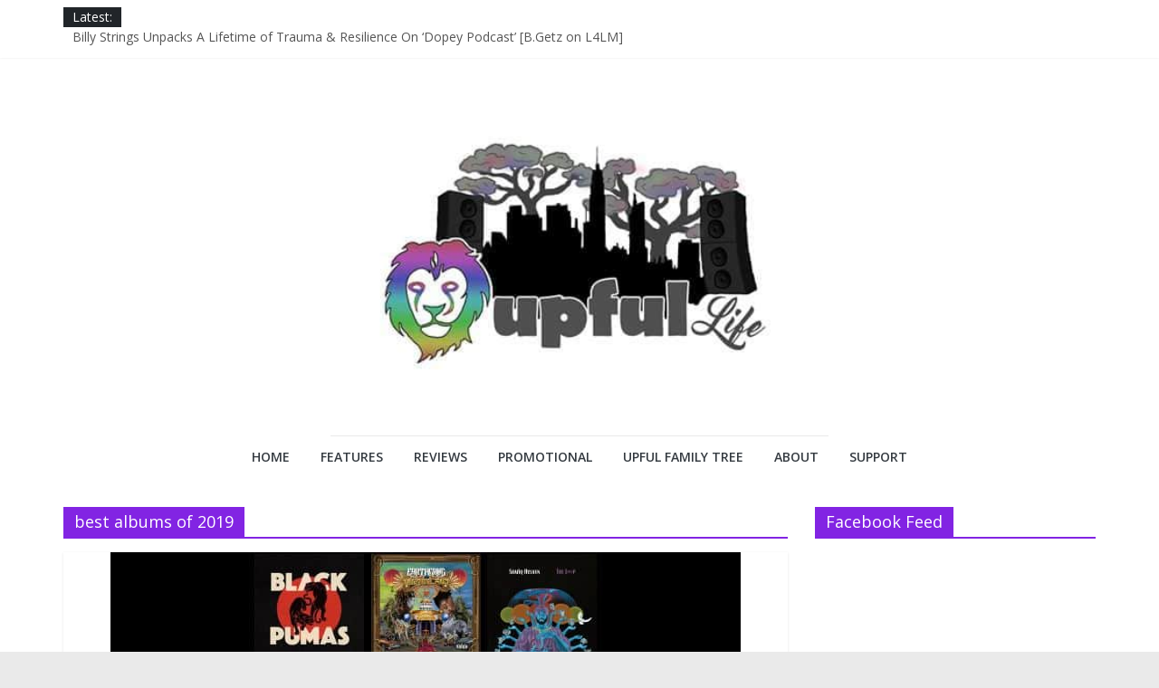

--- FILE ---
content_type: text/html; charset=UTF-8
request_url: https://www.upfullife.com/tag/best-albums-of-2019/
body_size: 14177
content:
<!DOCTYPE html>
<html lang="en-US">
<head>
			<meta charset="UTF-8" />
		<meta name="viewport" content="width=device-width, initial-scale=1">
		<link rel="profile" href="http://gmpg.org/xfn/11" />
		<title>best albums of 2019  - The Upful Life</title>
	<style>img:is([sizes="auto" i], [sizes^="auto," i]) { contain-intrinsic-size: 3000px 1500px }</style>
	<meta name="robots" content="index, follow, max-snippet:-1, max-image-preview:large, max-video-preview:-1">
<link rel="canonical" href="https://www.upfullife.com/tag/best-albums-of-2019/">
<meta property="og:url" content="https://www.upfullife.com/tag/best-albums-of-2019/">
<meta property="og:site_name" content="The Upful Life">
<meta property="og:locale" content="en_US">
<meta property="og:type" content="object">
<meta property="og:title" content="best albums of 2019  - The Upful Life">
<meta property="og:image" content="https://www.upfullife.com/wp-content/uploads/2018/09/upfullife187.jpg">
<meta property="og:image:secure_url" content="https://www.upfullife.com/wp-content/uploads/2018/09/upfullife187.jpg">
<meta property="og:image:width" content="480">
<meta property="og:image:height" content="320">
<meta name="twitter:card" content="summary">
<meta name="twitter:site" content="@upfullife187">
<meta name="twitter:creator" content="@upfullife187">
<meta name="twitter:title" content="best albums of 2019  - The Upful Life">
<link rel='dns-prefetch' href='//maxcdn.bootstrapcdn.com' />
<link rel='dns-prefetch' href='//fonts.googleapis.com' />
<link rel="alternate" type="application/rss+xml" title="The Upful Life &raquo; Feed" href="https://www.upfullife.com/feed/" />
<link rel="alternate" type="application/rss+xml" title="The Upful Life &raquo; Comments Feed" href="https://www.upfullife.com/comments/feed/" />
<link rel="alternate" type="application/rss+xml" title="The Upful Life &raquo; best albums of 2019 Tag Feed" href="https://www.upfullife.com/tag/best-albums-of-2019/feed/" />
		<!-- This site uses the Google Analytics by MonsterInsights plugin v9.6.0 - Using Analytics tracking - https://www.monsterinsights.com/ -->
		<!-- Note: MonsterInsights is not currently configured on this site. The site owner needs to authenticate with Google Analytics in the MonsterInsights settings panel. -->
					<!-- No tracking code set -->
				<!-- / Google Analytics by MonsterInsights -->
		<script type="text/javascript">
/* <![CDATA[ */
window._wpemojiSettings = {"baseUrl":"https:\/\/s.w.org\/images\/core\/emoji\/16.0.1\/72x72\/","ext":".png","svgUrl":"https:\/\/s.w.org\/images\/core\/emoji\/16.0.1\/svg\/","svgExt":".svg","source":{"concatemoji":"https:\/\/www.upfullife.com\/wp-includes\/js\/wp-emoji-release.min.js?ver=6.8.3"}};
/*! This file is auto-generated */
!function(s,n){var o,i,e;function c(e){try{var t={supportTests:e,timestamp:(new Date).valueOf()};sessionStorage.setItem(o,JSON.stringify(t))}catch(e){}}function p(e,t,n){e.clearRect(0,0,e.canvas.width,e.canvas.height),e.fillText(t,0,0);var t=new Uint32Array(e.getImageData(0,0,e.canvas.width,e.canvas.height).data),a=(e.clearRect(0,0,e.canvas.width,e.canvas.height),e.fillText(n,0,0),new Uint32Array(e.getImageData(0,0,e.canvas.width,e.canvas.height).data));return t.every(function(e,t){return e===a[t]})}function u(e,t){e.clearRect(0,0,e.canvas.width,e.canvas.height),e.fillText(t,0,0);for(var n=e.getImageData(16,16,1,1),a=0;a<n.data.length;a++)if(0!==n.data[a])return!1;return!0}function f(e,t,n,a){switch(t){case"flag":return n(e,"\ud83c\udff3\ufe0f\u200d\u26a7\ufe0f","\ud83c\udff3\ufe0f\u200b\u26a7\ufe0f")?!1:!n(e,"\ud83c\udde8\ud83c\uddf6","\ud83c\udde8\u200b\ud83c\uddf6")&&!n(e,"\ud83c\udff4\udb40\udc67\udb40\udc62\udb40\udc65\udb40\udc6e\udb40\udc67\udb40\udc7f","\ud83c\udff4\u200b\udb40\udc67\u200b\udb40\udc62\u200b\udb40\udc65\u200b\udb40\udc6e\u200b\udb40\udc67\u200b\udb40\udc7f");case"emoji":return!a(e,"\ud83e\udedf")}return!1}function g(e,t,n,a){var r="undefined"!=typeof WorkerGlobalScope&&self instanceof WorkerGlobalScope?new OffscreenCanvas(300,150):s.createElement("canvas"),o=r.getContext("2d",{willReadFrequently:!0}),i=(o.textBaseline="top",o.font="600 32px Arial",{});return e.forEach(function(e){i[e]=t(o,e,n,a)}),i}function t(e){var t=s.createElement("script");t.src=e,t.defer=!0,s.head.appendChild(t)}"undefined"!=typeof Promise&&(o="wpEmojiSettingsSupports",i=["flag","emoji"],n.supports={everything:!0,everythingExceptFlag:!0},e=new Promise(function(e){s.addEventListener("DOMContentLoaded",e,{once:!0})}),new Promise(function(t){var n=function(){try{var e=JSON.parse(sessionStorage.getItem(o));if("object"==typeof e&&"number"==typeof e.timestamp&&(new Date).valueOf()<e.timestamp+604800&&"object"==typeof e.supportTests)return e.supportTests}catch(e){}return null}();if(!n){if("undefined"!=typeof Worker&&"undefined"!=typeof OffscreenCanvas&&"undefined"!=typeof URL&&URL.createObjectURL&&"undefined"!=typeof Blob)try{var e="postMessage("+g.toString()+"("+[JSON.stringify(i),f.toString(),p.toString(),u.toString()].join(",")+"));",a=new Blob([e],{type:"text/javascript"}),r=new Worker(URL.createObjectURL(a),{name:"wpTestEmojiSupports"});return void(r.onmessage=function(e){c(n=e.data),r.terminate(),t(n)})}catch(e){}c(n=g(i,f,p,u))}t(n)}).then(function(e){for(var t in e)n.supports[t]=e[t],n.supports.everything=n.supports.everything&&n.supports[t],"flag"!==t&&(n.supports.everythingExceptFlag=n.supports.everythingExceptFlag&&n.supports[t]);n.supports.everythingExceptFlag=n.supports.everythingExceptFlag&&!n.supports.flag,n.DOMReady=!1,n.readyCallback=function(){n.DOMReady=!0}}).then(function(){return e}).then(function(){var e;n.supports.everything||(n.readyCallback(),(e=n.source||{}).concatemoji?t(e.concatemoji):e.wpemoji&&e.twemoji&&(t(e.twemoji),t(e.wpemoji)))}))}((window,document),window._wpemojiSettings);
/* ]]> */
</script>
<link rel='stylesheet' id='sbi_styles-css' href='https://www.upfullife.com/wp-content/plugins/instagram-feed/css/sbi-styles.min.css?ver=6.9.1' type='text/css' media='all' />
<style id='wp-emoji-styles-inline-css' type='text/css'>

	img.wp-smiley, img.emoji {
		display: inline !important;
		border: none !important;
		box-shadow: none !important;
		height: 1em !important;
		width: 1em !important;
		margin: 0 0.07em !important;
		vertical-align: -0.1em !important;
		background: none !important;
		padding: 0 !important;
	}
</style>
<link rel='stylesheet' id='wp-block-library-css' href='https://www.upfullife.com/wp-includes/css/dist/block-library/style.min.css?ver=6.8.3' type='text/css' media='all' />
<style id='wp-block-library-theme-inline-css' type='text/css'>
.wp-block-audio :where(figcaption){color:#555;font-size:13px;text-align:center}.is-dark-theme .wp-block-audio :where(figcaption){color:#ffffffa6}.wp-block-audio{margin:0 0 1em}.wp-block-code{border:1px solid #ccc;border-radius:4px;font-family:Menlo,Consolas,monaco,monospace;padding:.8em 1em}.wp-block-embed :where(figcaption){color:#555;font-size:13px;text-align:center}.is-dark-theme .wp-block-embed :where(figcaption){color:#ffffffa6}.wp-block-embed{margin:0 0 1em}.blocks-gallery-caption{color:#555;font-size:13px;text-align:center}.is-dark-theme .blocks-gallery-caption{color:#ffffffa6}:root :where(.wp-block-image figcaption){color:#555;font-size:13px;text-align:center}.is-dark-theme :root :where(.wp-block-image figcaption){color:#ffffffa6}.wp-block-image{margin:0 0 1em}.wp-block-pullquote{border-bottom:4px solid;border-top:4px solid;color:currentColor;margin-bottom:1.75em}.wp-block-pullquote cite,.wp-block-pullquote footer,.wp-block-pullquote__citation{color:currentColor;font-size:.8125em;font-style:normal;text-transform:uppercase}.wp-block-quote{border-left:.25em solid;margin:0 0 1.75em;padding-left:1em}.wp-block-quote cite,.wp-block-quote footer{color:currentColor;font-size:.8125em;font-style:normal;position:relative}.wp-block-quote:where(.has-text-align-right){border-left:none;border-right:.25em solid;padding-left:0;padding-right:1em}.wp-block-quote:where(.has-text-align-center){border:none;padding-left:0}.wp-block-quote.is-large,.wp-block-quote.is-style-large,.wp-block-quote:where(.is-style-plain){border:none}.wp-block-search .wp-block-search__label{font-weight:700}.wp-block-search__button{border:1px solid #ccc;padding:.375em .625em}:where(.wp-block-group.has-background){padding:1.25em 2.375em}.wp-block-separator.has-css-opacity{opacity:.4}.wp-block-separator{border:none;border-bottom:2px solid;margin-left:auto;margin-right:auto}.wp-block-separator.has-alpha-channel-opacity{opacity:1}.wp-block-separator:not(.is-style-wide):not(.is-style-dots){width:100px}.wp-block-separator.has-background:not(.is-style-dots){border-bottom:none;height:1px}.wp-block-separator.has-background:not(.is-style-wide):not(.is-style-dots){height:2px}.wp-block-table{margin:0 0 1em}.wp-block-table td,.wp-block-table th{word-break:normal}.wp-block-table :where(figcaption){color:#555;font-size:13px;text-align:center}.is-dark-theme .wp-block-table :where(figcaption){color:#ffffffa6}.wp-block-video :where(figcaption){color:#555;font-size:13px;text-align:center}.is-dark-theme .wp-block-video :where(figcaption){color:#ffffffa6}.wp-block-video{margin:0 0 1em}:root :where(.wp-block-template-part.has-background){margin-bottom:0;margin-top:0;padding:1.25em 2.375em}
</style>
<style id='wpseopress-local-business-style-inline-css' type='text/css'>
span.wp-block-wpseopress-local-business-field{margin-right:8px}

</style>
<style id='wpseopress-table-of-contents-style-inline-css' type='text/css'>
.wp-block-wpseopress-table-of-contents li.active>a{font-weight:bold}

</style>
<style id='global-styles-inline-css' type='text/css'>
:root{--wp--preset--aspect-ratio--square: 1;--wp--preset--aspect-ratio--4-3: 4/3;--wp--preset--aspect-ratio--3-4: 3/4;--wp--preset--aspect-ratio--3-2: 3/2;--wp--preset--aspect-ratio--2-3: 2/3;--wp--preset--aspect-ratio--16-9: 16/9;--wp--preset--aspect-ratio--9-16: 9/16;--wp--preset--color--black: #000000;--wp--preset--color--cyan-bluish-gray: #abb8c3;--wp--preset--color--white: #ffffff;--wp--preset--color--pale-pink: #f78da7;--wp--preset--color--vivid-red: #cf2e2e;--wp--preset--color--luminous-vivid-orange: #ff6900;--wp--preset--color--luminous-vivid-amber: #fcb900;--wp--preset--color--light-green-cyan: #7bdcb5;--wp--preset--color--vivid-green-cyan: #00d084;--wp--preset--color--pale-cyan-blue: #8ed1fc;--wp--preset--color--vivid-cyan-blue: #0693e3;--wp--preset--color--vivid-purple: #9b51e0;--wp--preset--gradient--vivid-cyan-blue-to-vivid-purple: linear-gradient(135deg,rgba(6,147,227,1) 0%,rgb(155,81,224) 100%);--wp--preset--gradient--light-green-cyan-to-vivid-green-cyan: linear-gradient(135deg,rgb(122,220,180) 0%,rgb(0,208,130) 100%);--wp--preset--gradient--luminous-vivid-amber-to-luminous-vivid-orange: linear-gradient(135deg,rgba(252,185,0,1) 0%,rgba(255,105,0,1) 100%);--wp--preset--gradient--luminous-vivid-orange-to-vivid-red: linear-gradient(135deg,rgba(255,105,0,1) 0%,rgb(207,46,46) 100%);--wp--preset--gradient--very-light-gray-to-cyan-bluish-gray: linear-gradient(135deg,rgb(238,238,238) 0%,rgb(169,184,195) 100%);--wp--preset--gradient--cool-to-warm-spectrum: linear-gradient(135deg,rgb(74,234,220) 0%,rgb(151,120,209) 20%,rgb(207,42,186) 40%,rgb(238,44,130) 60%,rgb(251,105,98) 80%,rgb(254,248,76) 100%);--wp--preset--gradient--blush-light-purple: linear-gradient(135deg,rgb(255,206,236) 0%,rgb(152,150,240) 100%);--wp--preset--gradient--blush-bordeaux: linear-gradient(135deg,rgb(254,205,165) 0%,rgb(254,45,45) 50%,rgb(107,0,62) 100%);--wp--preset--gradient--luminous-dusk: linear-gradient(135deg,rgb(255,203,112) 0%,rgb(199,81,192) 50%,rgb(65,88,208) 100%);--wp--preset--gradient--pale-ocean: linear-gradient(135deg,rgb(255,245,203) 0%,rgb(182,227,212) 50%,rgb(51,167,181) 100%);--wp--preset--gradient--electric-grass: linear-gradient(135deg,rgb(202,248,128) 0%,rgb(113,206,126) 100%);--wp--preset--gradient--midnight: linear-gradient(135deg,rgb(2,3,129) 0%,rgb(40,116,252) 100%);--wp--preset--font-size--small: 13px;--wp--preset--font-size--medium: 20px;--wp--preset--font-size--large: 36px;--wp--preset--font-size--x-large: 42px;--wp--preset--spacing--20: 0.44rem;--wp--preset--spacing--30: 0.67rem;--wp--preset--spacing--40: 1rem;--wp--preset--spacing--50: 1.5rem;--wp--preset--spacing--60: 2.25rem;--wp--preset--spacing--70: 3.38rem;--wp--preset--spacing--80: 5.06rem;--wp--preset--shadow--natural: 6px 6px 9px rgba(0, 0, 0, 0.2);--wp--preset--shadow--deep: 12px 12px 50px rgba(0, 0, 0, 0.4);--wp--preset--shadow--sharp: 6px 6px 0px rgba(0, 0, 0, 0.2);--wp--preset--shadow--outlined: 6px 6px 0px -3px rgba(255, 255, 255, 1), 6px 6px rgba(0, 0, 0, 1);--wp--preset--shadow--crisp: 6px 6px 0px rgba(0, 0, 0, 1);}:where(body) { margin: 0; }.wp-site-blocks > .alignleft { float: left; margin-right: 2em; }.wp-site-blocks > .alignright { float: right; margin-left: 2em; }.wp-site-blocks > .aligncenter { justify-content: center; margin-left: auto; margin-right: auto; }:where(.wp-site-blocks) > * { margin-block-start: 24px; margin-block-end: 0; }:where(.wp-site-blocks) > :first-child { margin-block-start: 0; }:where(.wp-site-blocks) > :last-child { margin-block-end: 0; }:root { --wp--style--block-gap: 24px; }:root :where(.is-layout-flow) > :first-child{margin-block-start: 0;}:root :where(.is-layout-flow) > :last-child{margin-block-end: 0;}:root :where(.is-layout-flow) > *{margin-block-start: 24px;margin-block-end: 0;}:root :where(.is-layout-constrained) > :first-child{margin-block-start: 0;}:root :where(.is-layout-constrained) > :last-child{margin-block-end: 0;}:root :where(.is-layout-constrained) > *{margin-block-start: 24px;margin-block-end: 0;}:root :where(.is-layout-flex){gap: 24px;}:root :where(.is-layout-grid){gap: 24px;}.is-layout-flow > .alignleft{float: left;margin-inline-start: 0;margin-inline-end: 2em;}.is-layout-flow > .alignright{float: right;margin-inline-start: 2em;margin-inline-end: 0;}.is-layout-flow > .aligncenter{margin-left: auto !important;margin-right: auto !important;}.is-layout-constrained > .alignleft{float: left;margin-inline-start: 0;margin-inline-end: 2em;}.is-layout-constrained > .alignright{float: right;margin-inline-start: 2em;margin-inline-end: 0;}.is-layout-constrained > .aligncenter{margin-left: auto !important;margin-right: auto !important;}.is-layout-constrained > :where(:not(.alignleft):not(.alignright):not(.alignfull)){margin-left: auto !important;margin-right: auto !important;}body .is-layout-flex{display: flex;}.is-layout-flex{flex-wrap: wrap;align-items: center;}.is-layout-flex > :is(*, div){margin: 0;}body .is-layout-grid{display: grid;}.is-layout-grid > :is(*, div){margin: 0;}body{padding-top: 0px;padding-right: 0px;padding-bottom: 0px;padding-left: 0px;}a:where(:not(.wp-element-button)){text-decoration: underline;}:root :where(.wp-element-button, .wp-block-button__link){background-color: #32373c;border-width: 0;color: #fff;font-family: inherit;font-size: inherit;line-height: inherit;padding: calc(0.667em + 2px) calc(1.333em + 2px);text-decoration: none;}.has-black-color{color: var(--wp--preset--color--black) !important;}.has-cyan-bluish-gray-color{color: var(--wp--preset--color--cyan-bluish-gray) !important;}.has-white-color{color: var(--wp--preset--color--white) !important;}.has-pale-pink-color{color: var(--wp--preset--color--pale-pink) !important;}.has-vivid-red-color{color: var(--wp--preset--color--vivid-red) !important;}.has-luminous-vivid-orange-color{color: var(--wp--preset--color--luminous-vivid-orange) !important;}.has-luminous-vivid-amber-color{color: var(--wp--preset--color--luminous-vivid-amber) !important;}.has-light-green-cyan-color{color: var(--wp--preset--color--light-green-cyan) !important;}.has-vivid-green-cyan-color{color: var(--wp--preset--color--vivid-green-cyan) !important;}.has-pale-cyan-blue-color{color: var(--wp--preset--color--pale-cyan-blue) !important;}.has-vivid-cyan-blue-color{color: var(--wp--preset--color--vivid-cyan-blue) !important;}.has-vivid-purple-color{color: var(--wp--preset--color--vivid-purple) !important;}.has-black-background-color{background-color: var(--wp--preset--color--black) !important;}.has-cyan-bluish-gray-background-color{background-color: var(--wp--preset--color--cyan-bluish-gray) !important;}.has-white-background-color{background-color: var(--wp--preset--color--white) !important;}.has-pale-pink-background-color{background-color: var(--wp--preset--color--pale-pink) !important;}.has-vivid-red-background-color{background-color: var(--wp--preset--color--vivid-red) !important;}.has-luminous-vivid-orange-background-color{background-color: var(--wp--preset--color--luminous-vivid-orange) !important;}.has-luminous-vivid-amber-background-color{background-color: var(--wp--preset--color--luminous-vivid-amber) !important;}.has-light-green-cyan-background-color{background-color: var(--wp--preset--color--light-green-cyan) !important;}.has-vivid-green-cyan-background-color{background-color: var(--wp--preset--color--vivid-green-cyan) !important;}.has-pale-cyan-blue-background-color{background-color: var(--wp--preset--color--pale-cyan-blue) !important;}.has-vivid-cyan-blue-background-color{background-color: var(--wp--preset--color--vivid-cyan-blue) !important;}.has-vivid-purple-background-color{background-color: var(--wp--preset--color--vivid-purple) !important;}.has-black-border-color{border-color: var(--wp--preset--color--black) !important;}.has-cyan-bluish-gray-border-color{border-color: var(--wp--preset--color--cyan-bluish-gray) !important;}.has-white-border-color{border-color: var(--wp--preset--color--white) !important;}.has-pale-pink-border-color{border-color: var(--wp--preset--color--pale-pink) !important;}.has-vivid-red-border-color{border-color: var(--wp--preset--color--vivid-red) !important;}.has-luminous-vivid-orange-border-color{border-color: var(--wp--preset--color--luminous-vivid-orange) !important;}.has-luminous-vivid-amber-border-color{border-color: var(--wp--preset--color--luminous-vivid-amber) !important;}.has-light-green-cyan-border-color{border-color: var(--wp--preset--color--light-green-cyan) !important;}.has-vivid-green-cyan-border-color{border-color: var(--wp--preset--color--vivid-green-cyan) !important;}.has-pale-cyan-blue-border-color{border-color: var(--wp--preset--color--pale-cyan-blue) !important;}.has-vivid-cyan-blue-border-color{border-color: var(--wp--preset--color--vivid-cyan-blue) !important;}.has-vivid-purple-border-color{border-color: var(--wp--preset--color--vivid-purple) !important;}.has-vivid-cyan-blue-to-vivid-purple-gradient-background{background: var(--wp--preset--gradient--vivid-cyan-blue-to-vivid-purple) !important;}.has-light-green-cyan-to-vivid-green-cyan-gradient-background{background: var(--wp--preset--gradient--light-green-cyan-to-vivid-green-cyan) !important;}.has-luminous-vivid-amber-to-luminous-vivid-orange-gradient-background{background: var(--wp--preset--gradient--luminous-vivid-amber-to-luminous-vivid-orange) !important;}.has-luminous-vivid-orange-to-vivid-red-gradient-background{background: var(--wp--preset--gradient--luminous-vivid-orange-to-vivid-red) !important;}.has-very-light-gray-to-cyan-bluish-gray-gradient-background{background: var(--wp--preset--gradient--very-light-gray-to-cyan-bluish-gray) !important;}.has-cool-to-warm-spectrum-gradient-background{background: var(--wp--preset--gradient--cool-to-warm-spectrum) !important;}.has-blush-light-purple-gradient-background{background: var(--wp--preset--gradient--blush-light-purple) !important;}.has-blush-bordeaux-gradient-background{background: var(--wp--preset--gradient--blush-bordeaux) !important;}.has-luminous-dusk-gradient-background{background: var(--wp--preset--gradient--luminous-dusk) !important;}.has-pale-ocean-gradient-background{background: var(--wp--preset--gradient--pale-ocean) !important;}.has-electric-grass-gradient-background{background: var(--wp--preset--gradient--electric-grass) !important;}.has-midnight-gradient-background{background: var(--wp--preset--gradient--midnight) !important;}.has-small-font-size{font-size: var(--wp--preset--font-size--small) !important;}.has-medium-font-size{font-size: var(--wp--preset--font-size--medium) !important;}.has-large-font-size{font-size: var(--wp--preset--font-size--large) !important;}.has-x-large-font-size{font-size: var(--wp--preset--font-size--x-large) !important;}
:root :where(.wp-block-pullquote){font-size: 1.5em;line-height: 1.6;}
</style>
<link rel='stylesheet' id='cff-css' href='https://www.upfullife.com/wp-content/plugins/custom-facebook-feed/assets/css/cff-style.min.css?ver=4.3.2' type='text/css' media='all' />
<link rel='stylesheet' id='sb-font-awesome-css' href='https://maxcdn.bootstrapcdn.com/font-awesome/4.7.0/css/font-awesome.min.css?ver=6.8.3' type='text/css' media='all' />
<link rel='stylesheet' id='colormag_style-css' href='https://www.upfullife.com/wp-content/themes/colormag/style.css?ver=2.0.4' type='text/css' media='all' />
<style id='colormag_style-inline-css' type='text/css'>
.colormag-button,blockquote,button,input[type=reset],input[type=button],input[type=submit],#masthead.colormag-header-clean #site-navigation.main-small-navigation .menu-toggle,.fa.search-top:hover,#masthead.colormag-header-classic #site-navigation.main-small-navigation .menu-toggle,.main-navigation ul li.focus > a,#masthead.colormag-header-classic .main-navigation ul ul.sub-menu li.focus > a,.home-icon.front_page_on,.main-navigation a:hover,.main-navigation ul li ul li a:hover,.main-navigation ul li ul li:hover>a,.main-navigation ul li.current-menu-ancestor>a,.main-navigation ul li.current-menu-item ul li a:hover,.main-navigation ul li.current-menu-item>a,.main-navigation ul li.current_page_ancestor>a,.main-navigation ul li.current_page_item>a,.main-navigation ul li:hover>a,.main-small-navigation li a:hover,.site-header .menu-toggle:hover,#masthead.colormag-header-classic .main-navigation ul ul.sub-menu li:hover > a,#masthead.colormag-header-classic .main-navigation ul ul.sub-menu li.current-menu-ancestor > a,#masthead.colormag-header-classic .main-navigation ul ul.sub-menu li.current-menu-item > a,#masthead .main-small-navigation li:hover > a,#masthead .main-small-navigation li.current-page-ancestor > a,#masthead .main-small-navigation li.current-menu-ancestor > a,#masthead .main-small-navigation li.current-page-item > a,#masthead .main-small-navigation li.current-menu-item > a,.main-small-navigation .current-menu-item>a,.main-small-navigation .current_page_item > a,.promo-button-area a:hover,#content .wp-pagenavi .current,#content .wp-pagenavi a:hover,.format-link .entry-content a,.pagination span,.comments-area .comment-author-link span,#secondary .widget-title span,.footer-widgets-area .widget-title span,.colormag-footer--classic .footer-widgets-area .widget-title span::before,.advertisement_above_footer .widget-title span,#content .post .article-content .above-entry-meta .cat-links a,.page-header .page-title span,.entry-meta .post-format i,.more-link,.no-post-thumbnail,.widget_featured_slider .slide-content .above-entry-meta .cat-links a,.widget_highlighted_posts .article-content .above-entry-meta .cat-links a,.widget_featured_posts .article-content .above-entry-meta .cat-links a,.widget_featured_posts .widget-title span,.widget_slider_area .widget-title span,.widget_beside_slider .widget-title span,.wp-block-quote,.wp-block-quote.is-style-large,.wp-block-quote.has-text-align-right{background-color:#8224e3;}#site-title a,.next a:hover,.previous a:hover,.social-links i.fa:hover,a,#masthead.colormag-header-clean .social-links li:hover i.fa,#masthead.colormag-header-classic .social-links li:hover i.fa,#masthead.colormag-header-clean .breaking-news .newsticker a:hover,#masthead.colormag-header-classic .breaking-news .newsticker a:hover,#masthead.colormag-header-classic #site-navigation .fa.search-top:hover,#masthead.colormag-header-classic #site-navigation.main-navigation .random-post a:hover .fa-random,.dark-skin #masthead.colormag-header-classic #site-navigation.main-navigation .home-icon:hover .fa,#masthead .main-small-navigation li:hover > .sub-toggle i,.better-responsive-menu #masthead .main-small-navigation .sub-toggle.active .fa,#masthead.colormag-header-classic .main-navigation .home-icon a:hover .fa,.pagination a span:hover,#content .comments-area a.comment-edit-link:hover,#content .comments-area a.comment-permalink:hover,#content .comments-area article header cite a:hover,.comments-area .comment-author-link a:hover,.comment .comment-reply-link:hover,.nav-next a,.nav-previous a,.footer-widgets-area a:hover,a#scroll-up i,#content .post .article-content .entry-title a:hover,.entry-meta .byline i,.entry-meta .cat-links i,.entry-meta a,.post .entry-title a:hover,.search .entry-title a:hover,.entry-meta .comments-link a:hover,.entry-meta .edit-link a:hover,.entry-meta .posted-on a:hover,.entry-meta .tag-links a:hover,.single #content .tags a:hover,.post-box .entry-meta .cat-links a:hover,.post-box .entry-meta .posted-on a:hover,.post.post-box .entry-title a:hover,.widget_featured_slider .slide-content .below-entry-meta .byline a:hover,.widget_featured_slider .slide-content .below-entry-meta .comments a:hover,.widget_featured_slider .slide-content .below-entry-meta .posted-on a:hover,.widget_featured_slider .slide-content .entry-title a:hover,.byline a:hover,.comments a:hover,.edit-link a:hover,.posted-on a:hover,.tag-links a:hover,.widget_highlighted_posts .article-content .below-entry-meta .byline a:hover,.widget_highlighted_posts .article-content .below-entry-meta .comments a:hover,.widget_highlighted_posts .article-content .below-entry-meta .posted-on a:hover,.widget_highlighted_posts .article-content .entry-title a:hover,.widget_featured_posts .article-content .entry-title a:hover,.related-posts-main-title .fa,.single-related-posts .article-content .entry-title a:hover{color:#8224e3;}#site-navigation{border-top-color:#8224e3;}#masthead.colormag-header-classic .main-navigation ul ul.sub-menu li:hover,#masthead.colormag-header-classic .main-navigation ul ul.sub-menu li.current-menu-ancestor,#masthead.colormag-header-classic .main-navigation ul ul.sub-menu li.current-menu-item,#masthead.colormag-header-classic #site-navigation .menu-toggle,#masthead.colormag-header-classic #site-navigation .menu-toggle:hover,#masthead.colormag-header-classic .main-navigation ul > li:hover > a,#masthead.colormag-header-classic .main-navigation ul > li.current-menu-item > a,#masthead.colormag-header-classic .main-navigation ul > li.current-menu-ancestor > a,#masthead.colormag-header-classic .main-navigation ul li.focus > a,.promo-button-area a:hover,.pagination a span:hover{border-color:#8224e3;}#secondary .widget-title,.footer-widgets-area .widget-title,.advertisement_above_footer .widget-title,.page-header .page-title,.widget_featured_posts .widget-title,.widget_slider_area .widget-title,.widget_beside_slider .widget-title{border-bottom-color:#8224e3;}@media (max-width:768px){.better-responsive-menu .sub-toggle{background-color:#6406c5;}}
</style>
<link rel='stylesheet' id='colormag-fontawesome-css' href='https://www.upfullife.com/wp-content/themes/colormag/fontawesome/css/font-awesome.min.css?ver=2.0.4' type='text/css' media='all' />
<link rel='stylesheet' id='colormag_googlefonts-css' href='//fonts.googleapis.com/css?family=Open+Sans%3A400%2C600&#038;ver=2.0.4' type='text/css' media='all' />
<link rel='stylesheet' id='wp-social-sharing-css' href='https://www.upfullife.com/wp-content/plugins/wp-social-sharing/static/socialshare.css?ver=1.6' type='text/css' media='all' />
<script type="text/javascript" src="https://www.upfullife.com/wp-includes/js/jquery/jquery.min.js?ver=3.7.1" id="jquery-core-js"></script>
<script type="text/javascript" src="https://www.upfullife.com/wp-includes/js/jquery/jquery-migrate.min.js?ver=3.4.1" id="jquery-migrate-js"></script>
<!--[if lte IE 8]>
<script type="text/javascript" src="https://www.upfullife.com/wp-content/themes/colormag/js/html5shiv.min.js?ver=2.0.4" id="html5-js"></script>
<![endif]-->
<link rel="https://api.w.org/" href="https://www.upfullife.com/wp-json/" /><link rel="alternate" title="JSON" type="application/json" href="https://www.upfullife.com/wp-json/wp/v2/tags/462" /><link rel="EditURI" type="application/rsd+xml" title="RSD" href="https://www.upfullife.com/xmlrpc.php?rsd" />
<meta name="generator" content="WordPress 6.8.3" />
<script type="text/javascript">//<![CDATA[
  function external_links_in_new_windows_loop() {
    if (!document.links) {
      document.links = document.getElementsByTagName('a');
    }
    var change_link = false;
    var force = '';
    var ignore = '';

    for (var t=0; t<document.links.length; t++) {
      var all_links = document.links[t];
      change_link = false;
      
      if(document.links[t].hasAttribute('onClick') == false) {
        // forced if the address starts with http (or also https), but does not link to the current domain
        if(all_links.href.search(/^http/) != -1 && all_links.href.search('www.upfullife.com') == -1 && all_links.href.search(/^#/) == -1) {
          // console.log('Changed ' + all_links.href);
          change_link = true;
        }
          
        if(force != '' && all_links.href.search(force) != -1) {
          // forced
          // console.log('force ' + all_links.href);
          change_link = true;
        }
        
        if(ignore != '' && all_links.href.search(ignore) != -1) {
          // console.log('ignore ' + all_links.href);
          // ignored
          change_link = false;
        }

        if(change_link == true) {
          // console.log('Changed ' + all_links.href);
          document.links[t].setAttribute('onClick', 'javascript:window.open(\'' + all_links.href.replace(/'/g, '') + '\', \'_blank\', \'noopener\'); return false;');
          document.links[t].removeAttribute('target');
        }
      }
    }
  }
  
  // Load
  function external_links_in_new_windows_load(func)
  {  
    var oldonload = window.onload;
    if (typeof window.onload != 'function'){
      window.onload = func;
    } else {
      window.onload = function(){
        oldonload();
        func();
      }
    }
  }

  external_links_in_new_windows_load(external_links_in_new_windows_loop);
  //]]></script>

<link rel="icon" href="https://www.upfullife.com/wp-content/uploads/2016/05/cropped-lion_logo_512-32x32.png" sizes="32x32" />
<link rel="icon" href="https://www.upfullife.com/wp-content/uploads/2016/05/cropped-lion_logo_512-192x192.png" sizes="192x192" />
<link rel="apple-touch-icon" href="https://www.upfullife.com/wp-content/uploads/2016/05/cropped-lion_logo_512-180x180.png" />
<meta name="msapplication-TileImage" content="https://www.upfullife.com/wp-content/uploads/2016/05/cropped-lion_logo_512-270x270.png" />
		<style type="text/css" id="wp-custom-css">
			#site-title {
	display:none
}

#site-description {
	display:none
}

img.header-image {
  display: block;
  margin-left: auto;
  margin-right: auto;
  width: 550px;
}

}

#header-text-nav-wrap {display:none;}

span.tag-links {
    display: none;
}		</style>
		</head>

<body class="archive tag tag-best-albums-of-2019 tag-462 wp-embed-responsive wp-theme-colormag right-sidebar wide">


		<div id="page" class="hfeed site">
				<a class="skip-link screen-reader-text" href="#main">Skip to content</a>
				<header id="masthead" class="site-header clearfix colormag-header-classic">
				<div id="header-text-nav-container" class="clearfix">
		
			<div class="news-bar">
				<div class="inner-wrap clearfix">
					
		<div class="breaking-news">
			<strong class="breaking-news-latest">Latest:</strong>

			<ul class="newsticker">
									<li>
						<a href="https://www.upfullife.com/billy-strings-dopey-podcast-558/" title="Billy Strings Unpacks A Lifetime of Trauma &#038; Resilience On ‘Dopey Podcast’ [B.Getz on L4LM]">
							Billy Strings Unpacks A Lifetime of Trauma &#038; Resilience On ‘Dopey Podcast’ [B.Getz on L4LM]						</a>
					</li>
									<li>
						<a href="https://www.upfullife.com/ep094-dangelo-love/" title="The Upful LIFE Podcast &#8211; Ep.094: D&#8217;ANGELO in Memoriam ft. ERIC KRASNO, JAY SMOOTH, URSULA RUCKER, DAN CHARNAS, NIKKI GLASPIE, VIVECA HAWKINS, OTIS MCDONALD, DJ WILLIAMS, DERRICK FREEMAN, JONNY G, SARI JORDAN &#038; MORE!">
							The Upful LIFE Podcast &#8211; Ep.094: D&#8217;ANGELO in Memoriam ft. ERIC KRASNO, JAY SMOOTH, URSULA RUCKER, DAN CHARNAS, NIKKI GLASPIE, VIVECA HAWKINS, OTIS MCDONALD, DJ WILLIAMS, DERRICK FREEMAN, JONNY G, SARI JORDAN &#038; MORE!						</a>
					</li>
									<li>
						<a href="https://www.upfullife.com/dangelo-in-memoriam-thank-you-for-talkin-to-me-michael-b-getz-on-l4lm/" title="D&#8217;Angelo In Memoriam: Thank You For Talkin&#8217; To Me, Michael. [B.Getz on L4LM]">
							D&#8217;Angelo In Memoriam: Thank You For Talkin&#8217; To Me, Michael. [B.Getz on L4LM]						</a>
					</li>
									<li>
						<a href="https://www.upfullife.com/the-upful-life-podcast-ep-093-polyrhythmics-vol-2/" title="The Upful LIFE Podcast &#8211; Ep.093 : POLYRHYTHMICS vol.2 [Ben Bloom &#8211; gtr, Grant Schroff aka Champagne Bubblebath &#8211; drums]">
							The Upful LIFE Podcast &#8211; Ep.093 : POLYRHYTHMICS vol.2 [Ben Bloom &#8211; gtr, Grant Schroff aka Champagne Bubblebath &#8211; drums]						</a>
					</li>
									<li>
						<a href="https://www.upfullife.com/kruder-dorfmeister-live-oakland25-l4lm/" title="HEROES: Kruder &#038; Dorfmeister Unveil ‘The K&#038;D Sessions Live’ At Oakland’s Fox Theater [B.Getz on L4LM]">
							HEROES: Kruder &#038; Dorfmeister Unveil ‘The K&#038;D Sessions Live’ At Oakland’s Fox Theater [B.Getz on L4LM]						</a>
					</li>
							</ul>
		</div>

						</div>
			</div>

			
		<div class="inner-wrap">
			<div id="header-text-nav-wrap" class="clearfix">

				<div id="header-left-section">
					
					<div id="header-text" class="">
													<h3 id="site-title">
								<a href="https://www.upfullife.com/" title="The Upful Life" rel="home">The Upful Life</a>
							</h3>
						
													<p id="site-description">
								Trusted Independent Music Culture News							</p><!-- #site-description -->
											</div><!-- #header-text -->
				</div><!-- #header-left-section -->

				<div id="header-right-section">
									</div><!-- #header-right-section -->

			</div><!-- #header-text-nav-wrap -->
		</div><!-- .inner-wrap -->

		<div id="wp-custom-header" class="wp-custom-header"><div class="header-image-wrap"><a href="https://www.upfullife.com/" title="The Upful Life" rel="home"><img src="https://www.upfullife.com/wp-content/uploads/2018/09/upfullife187.jpg" class="header-image" width="480" height="320" alt="The Upful Life"></a></div></div>
		<nav id="site-navigation" class="main-navigation clearfix" role="navigation">
			<div class="inner-wrap clearfix">
				
				
				<p class="menu-toggle"></p>
				<div class="menu-primary-container"><ul id="menu-menu-1" class="menu"><li id="menu-item-94" class="menu-item menu-item-type-custom menu-item-object-custom menu-item-home menu-item-94"><a href="https://www.upfullife.com/">Home</a></li>
<li id="menu-item-96" class="menu-item menu-item-type-taxonomy menu-item-object-category menu-item-96"><a href="https://www.upfullife.com/category/features/">Features</a></li>
<li id="menu-item-123" class="menu-item menu-item-type-taxonomy menu-item-object-category menu-item-123"><a href="https://www.upfullife.com/category/reviews/">Reviews</a></li>
<li id="menu-item-783" class="menu-item menu-item-type-taxonomy menu-item-object-category menu-item-783"><a href="https://www.upfullife.com/category/promo-branding/">Promotional</a></li>
<li id="menu-item-358" class="menu-item menu-item-type-post_type menu-item-object-page menu-item-358"><a href="https://www.upfullife.com/the-upful-family-tree/">UPFUL Family Tree</a></li>
<li id="menu-item-278" class="menu-item menu-item-type-post_type menu-item-object-page menu-item-278"><a href="https://www.upfullife.com/about/">About</a></li>
<li id="menu-item-3492" class="menu-item menu-item-type-custom menu-item-object-custom menu-item-3492"><a href="https://venmo.com/u/brian-getz-0">Support</a></li>
</ul></div>
			</div>
		</nav>

				</div><!-- #header-text-nav-container -->
				</header><!-- #masthead -->
				<div id="main" class="clearfix">
				<div class="inner-wrap clearfix">
		
	<div id="primary">
		<div id="content" class="clearfix">

			
		<header class="page-header">
			
				<h1 class="page-title">
					<span>
						best albums of 2019					</span>
				</h1>
						</header><!-- .page-header -->

		
				<div class="article-container">

					
<article id="post-2329" class="post-2329 post type-post status-publish format-standard has-post-thumbnail hentry category-features tag-adam-deitch tag-adam-deitch-quartet tag-anderson-paak tag-best-albums tag-best-albums-of-2019 tag-best-records-of-2019 tag-black-pumas tag-blood-incantation tag-detox-unit tag-dr-dre tag-earthgang tag-eric-krasno tag-favorite-albums-of-2019 tag-flying-lotus tag-gang-starr tag-goldlink tag-handmade-moments tag-jidenna tag-jumpsuit-records tag-kaytranada tag-khris-royal tag-kraz tag-lettuce tag-melas-leukos tag-oakk tag-okayplayer tag-rising-appalachia tag-russ-elevado tag-shafiq-husayn tag-solange tag-solange-knowles tag-tool">
	
				<div class="featured-image">
				<a href="https://www.upfullife.com/19-favorite-records-2019/" title="Upful LIFE&#8217;s 19 Favorite Records of 2019">
					<img width="696" height="387" src="https://www.upfullife.com/wp-content/uploads/2019/12/19-aob.jpg" class="attachment-colormag-featured-image size-colormag-featured-image wp-post-image" alt="" decoding="async" srcset="https://www.upfullife.com/wp-content/uploads/2019/12/19-aob.jpg 696w, https://www.upfullife.com/wp-content/uploads/2019/12/19-aob-300x167.jpg 300w" sizes="(max-width: 696px) 100vw, 696px" />				</a>
			</div>
			
	<div class="article-content clearfix">

		<div class="above-entry-meta"><span class="cat-links"><a href="https://www.upfullife.com/category/features/"  rel="category tag">Features</a>&nbsp;</span></div>
		<header class="entry-header">
			<h2 class="entry-title">
				<a href="https://www.upfullife.com/19-favorite-records-2019/" title="Upful LIFE&#8217;s 19 Favorite Records of 2019">Upful LIFE&#8217;s 19 Favorite Records of 2019</a>
			</h2>
		</header>

		<div class="below-entry-meta">
			<span class="posted-on"><a href="https://www.upfullife.com/19-favorite-records-2019/" title="5:48 PM" rel="bookmark"><i class="fa fa-calendar-o"></i> <time class="entry-date published" datetime="2019-12-19T17:48:31-05:00">December 19, 2019</time><time class="updated" datetime="2019-12-26T18:39:50-05:00">December 26, 2019</time></a></span>
			<span class="byline">
				<span class="author vcard">
					<i class="fa fa-user"></i>
					<a class="url fn n"
					   href="https://www.upfullife.com/author/bgetz/"
					   title="B.Getz"
					>
						B.Getz					</a>
				</span>
			</span>

			<span class="tag-links"><i class="fa fa-tags"></i><a href="https://www.upfullife.com/tag/adam-deitch/" rel="tag">adam deitch</a>, <a href="https://www.upfullife.com/tag/adam-deitch-quartet/" rel="tag">adam deitch quartet</a>, <a href="https://www.upfullife.com/tag/anderson-paak/" rel="tag">anderson .paak</a>, <a href="https://www.upfullife.com/tag/best-albums/" rel="tag">best albums</a>, <a href="https://www.upfullife.com/tag/best-albums-of-2019/" rel="tag">best albums of 2019</a>, <a href="https://www.upfullife.com/tag/best-records-of-2019/" rel="tag">best records of 2019</a>, <a href="https://www.upfullife.com/tag/black-pumas/" rel="tag">black pumas</a>, <a href="https://www.upfullife.com/tag/blood-incantation/" rel="tag">blood incantation</a>, <a href="https://www.upfullife.com/tag/detox-unit/" rel="tag">detox unit</a>, <a href="https://www.upfullife.com/tag/dr-dre/" rel="tag">dr. dre</a>, <a href="https://www.upfullife.com/tag/earthgang/" rel="tag">earthgang</a>, <a href="https://www.upfullife.com/tag/eric-krasno/" rel="tag">eric krasno</a>, <a href="https://www.upfullife.com/tag/favorite-albums-of-2019/" rel="tag">favorite albums of 2019</a>, <a href="https://www.upfullife.com/tag/flying-lotus/" rel="tag">flying lotus</a>, <a href="https://www.upfullife.com/tag/gang-starr/" rel="tag">gang starr</a>, <a href="https://www.upfullife.com/tag/goldlink/" rel="tag">GoldLink</a>, <a href="https://www.upfullife.com/tag/handmade-moments/" rel="tag">handmade moments</a>, <a href="https://www.upfullife.com/tag/jidenna/" rel="tag">jidenna</a>, <a href="https://www.upfullife.com/tag/jumpsuit-records/" rel="tag">jumpsuit records</a>, <a href="https://www.upfullife.com/tag/kaytranada/" rel="tag">kaytranada</a>, <a href="https://www.upfullife.com/tag/khris-royal/" rel="tag">khris royal</a>, <a href="https://www.upfullife.com/tag/kraz/" rel="tag">kraz</a>, <a href="https://www.upfullife.com/tag/lettuce/" rel="tag">lettuce</a>, <a href="https://www.upfullife.com/tag/melas-leukos/" rel="tag">melas leukos</a>, <a href="https://www.upfullife.com/tag/oakk/" rel="tag">OAKK</a>, <a href="https://www.upfullife.com/tag/okayplayer/" rel="tag">okayplayer</a>, <a href="https://www.upfullife.com/tag/rising-appalachia/" rel="tag">rising appalachia</a>, <a href="https://www.upfullife.com/tag/russ-elevado/" rel="tag">russ elevado</a>, <a href="https://www.upfullife.com/tag/shafiq-husayn/" rel="tag">shafiq husayn</a>, <a href="https://www.upfullife.com/tag/solange/" rel="tag">solange</a>, <a href="https://www.upfullife.com/tag/solange-knowles/" rel="tag">solange knowles</a>, <a href="https://www.upfullife.com/tag/tool/" rel="tag">tool</a></span></div>
		<div class="entry-content clearfix">
			<p>Reviews/reflections of 19 records that resonated most in 2019, plus 19 more Honorable Mentions. Stream links &#038; playlist. Curated/composed by B.Getz / Upful LIFE</p>
			<a class="more-link" title="Upful LIFE&#8217;s 19 Favorite Records of 2019" href="https://www.upfullife.com/19-favorite-records-2019/">
				<span>Read more</span>
			</a>
		</div>

	</div>

	</article>

				</div>

				
		</div><!-- #content -->
	</div><!-- #primary -->


<div id="secondary">
	
	<aside id="text-2" class="widget widget_text clearfix"><h3 class="widget-title"><span>Facebook Feed</span></h3>			<div class="textwidget"><div class="cff-wrapper"><div class="cff-wrapper-ctn " ><div id="cff"  class="cff cff-list-container facebook-feed-widget cff-width-resp  cff-default-styles  cff-mob-cols-1 cff-tab-cols-1"   style="width:100%;"   data-char="400" >
<section class="cff-likebox cff-top" >
		<iframe title="Likebox Iframe" src="" class="fb_iframe_widget" data-likebox-id="240343076015675" data-likebox-width="300" data-likebox-header="" data-hide-cover="" data-hide-cta="" data-likebox-faces="" data-height="130" data-locale="en_US" scrolling="no" allowTransparency="true" allow="encrypted-media" ></iframe>
</section>
<div class="cff-posts-wrap"><div id="cff_240343076015675_1942937589908398" class="cff-item cff-link-item author-upful-life" >
	<div class="cff-author">
	<div class="cff-author-text">
					<div class="cff-page-name cff-author-date" >
				<a href="https://facebook.com/240343076015675" target="_blank" rel="nofollow noopener" >Upful Life</a>
				<span class="cff-story"> </span>
			</div>
			
<p class="cff-date" > 8 hours ago </p>
			</div>
	<div class="cff-author-img " data-avatar="https://scontent-lga3-2.xx.fbcdn.net/v/t39.30808-1/304213711_1024988178370015_2340590315052235414_n.jpg?stp=c166.0.667.667a_cp0_dst-jpg_s50x50_tt6&#038;_nc_cat=101&#038;ccb=1-7&#038;_nc_sid=f907e8&#038;_nc_ohc=TOPqmpmSG6EQ7kNvwEI0qBe&#038;_nc_oc=Adk38Mt9AjpAUISyOrKcC5yYVsgvqcZPDA3gU9jSKuyi4FWXm6j7Ey-4kCYu1dkmsOs&#038;_nc_zt=24&#038;_nc_ht=scontent-lga3-2.xx&#038;edm=AKIiGfEEAAAA&#038;_nc_gid=SLfzUqvxN9g2kUo_4tG7wQ&#038;_nc_tpa=Q5bMBQHQqqJoMC8vbU736EGHvMR5kwl5vkCnF-lpKWUfSzagswnH_nbJNBa4FQedUdlPBRajUimasMYveg&#038;oh=00_AfmONIVDQV8cc57XfQX7cr5btVtw8pYB3Y24Wjis7R7Yuw&#038;oe=694AEA2E">
		<a href="https://facebook.com/240343076015675" target="_blank" rel="nofollow noopener" ><img src="https://scontent-lga3-2.xx.fbcdn.net/v/t39.30808-1/304213711_1024988178370015_2340590315052235414_n.jpg?stp=c166.0.667.667a_cp0_dst-jpg_s50x50_tt6&#038;_nc_cat=101&#038;ccb=1-7&#038;_nc_sid=f907e8&#038;_nc_ohc=TOPqmpmSG6EQ7kNvwEI0qBe&#038;_nc_oc=Adk38Mt9AjpAUISyOrKcC5yYVsgvqcZPDA3gU9jSKuyi4FWXm6j7Ey-4kCYu1dkmsOs&#038;_nc_zt=24&#038;_nc_ht=scontent-lga3-2.xx&#038;edm=AKIiGfEEAAAA&#038;_nc_gid=SLfzUqvxN9g2kUo_4tG7wQ&#038;_nc_tpa=Q5bMBQHQqqJoMC8vbU736EGHvMR5kwl5vkCnF-lpKWUfSzagswnH_nbJNBa4FQedUdlPBRajUimasMYveg&#038;oh=00_AfmONIVDQV8cc57XfQX7cr5btVtw8pYB3Y24Wjis7R7Yuw&#038;oe=694AEA2E" title="Upful Life" alt="Upful Life" width=40 height=40 onerror="this.style.display='none'"></a>
	</div>
</div>

<div class="cff-post-text" >
	<span class="cff-text" data-color="">
		THE SMZA!!			</span>
	<span class="cff-expand">... <a href="#" style="color: #"><span class="cff-more">See More</span><span class="cff-less">See Less</span></a></span>

</div>


<div class="cff-shared-link " >
	<div class="cff-text-link cff-no-image">
					<p class="cff-link-title" >
				<a href="https://www.facebook.com/240343076015675/posts/1942937589908398" target="_blank"  rel="nofollow noopener noreferrer" style="color:#;">This content isn't available right now</a>
			</p>
		
		
					<span class="cff-post-desc" >When this happens, it&#039;s usually because the owner only shared it with a small group of people, changed who can see it or it&#039;s been deleted.</span>
		
	</div>
</div>

	<div class="cff-post-links">
					<a class="cff-viewpost-facebook" href="https://www.facebook.com/240343076015675/posts/1942937589908398" title="View on Facebook" target="_blank" rel="nofollow noopener" >View on Facebook</a>
							<div class="cff-share-container">
									<span class="cff-dot" >&middot;</span>
								<a class="cff-share-link" href="https://www.facebook.com/sharer/sharer.php?u=https%3A%2F%2Fwww.facebook.com%2F240343076015675%2Fposts%2F1942937589908398" title="Share" >Share</a>
				<p class="cff-share-tooltip">
											<a href="https://www.facebook.com/sharer/sharer.php?u=https%3A%2F%2Fwww.facebook.com%2F240343076015675%2Fposts%2F1942937589908398" target="_blank" rel="noopener noreferrer" class="cff-facebook-icon">
							<span class="fa fab fa-facebook-square" aria-hidden="true"></span>
							<span class="cff-screenreader">Share on Facebook</span>
						</a>
											<a href="https://twitter.com/intent/tweet?text=https%3A%2F%2Fwww.facebook.com%2F240343076015675%2Fposts%2F1942937589908398" target="_blank" rel="noopener noreferrer" class="cff-twitter-icon">
							<span class="fa fab fa-twitter" aria-hidden="true"></span>
							<span class="cff-screenreader">Share on Twitter</span>
						</a>
											<a href="https://www.linkedin.com/shareArticle?mini=true&#038;url=https%3A%2F%2Fwww.facebook.com%2F240343076015675%2Fposts%2F1942937589908398&#038;title=%09%09%09THE%20SMZA%21%21%09%09%09%09" target="_blank" rel="noopener noreferrer" class="cff-linkedin-icon">
							<span class="fa fab fa-linkedin" aria-hidden="true"></span>
							<span class="cff-screenreader">Share on Linked In</span>
						</a>
											<a href="mailto:?subject=Facebook&#038;body=https%3A%2F%2Fwww.facebook.com%2F240343076015675%2Fposts%2F1942937589908398%20-%20%0A%0A%09%0A%09%09THE%20SMZA%21%21%09%09%09%0A%09" target="_blank" rel="noopener noreferrer" class="cff-email-icon">
							<span class="fa fab fa-envelope" aria-hidden="true"></span>
							<span class="cff-screenreader">Share by Email</span>
						</a>
									</p>
			</div>
			</div>
	</div>



</div><input class="cff-pag-url" type="hidden" data-locatornonce="40ebe8218c" data-cff-shortcode="" data-post-id="" data-feed-id="240343076015675"></div></div><div class="cff-clear"></div></div></div>
		</aside><aside id="categories-2" class="widget widget_categories clearfix"><h3 class="widget-title"><span>Categories</span></h3>
			<ul>
					<li class="cat-item cat-item-23"><a href="https://www.upfullife.com/category/archives/">Archives</a>
</li>
	<li class="cat-item cat-item-28"><a href="https://www.upfullife.com/category/family-tree/">Family Tree</a>
</li>
	<li class="cat-item cat-item-2"><a href="https://www.upfullife.com/category/features/">Features</a>
</li>
	<li class="cat-item cat-item-21"><a href="https://www.upfullife.com/category/news/">News</a>
</li>
	<li class="cat-item cat-item-29"><a href="https://www.upfullife.com/category/promo-branding/">Promotional</a>
</li>
	<li class="cat-item cat-item-22"><a href="https://www.upfullife.com/category/reviews/">Reviews</a>
</li>
	<li class="cat-item cat-item-1"><a href="https://www.upfullife.com/category/uncategorized/">Uncategorized</a>
</li>
			</ul>

			</aside><aside id="tag_cloud-3" class="widget widget_tag_cloud clearfix"><h3 class="widget-title"><span>Tags</span></h3><div class="tagcloud"><a href="https://www.upfullife.com/tag/adam-deitch/" class="tag-cloud-link tag-link-105 tag-link-position-1" style="font-size: 18.626506024096pt;" aria-label="adam deitch (37 items)">adam deitch</a>
<a href="https://www.upfullife.com/tag/adam-shmeeans-smirnoff/" class="tag-cloud-link tag-link-223 tag-link-position-2" style="font-size: 11.373493975904pt;" aria-label="adam shmeeans smirnoff (13 items)">adam shmeeans smirnoff</a>
<a href="https://www.upfullife.com/tag/bass-music/" class="tag-cloud-link tag-link-366 tag-link-position-3" style="font-size: 12.21686746988pt;" aria-label="bass music (15 items)">bass music</a>
<a href="https://www.upfullife.com/tag/bay-area/" class="tag-cloud-link tag-link-309 tag-link-position-4" style="font-size: 11.879518072289pt;" aria-label="Bay Area (14 items)">Bay Area</a>
<a href="https://www.upfullife.com/tag/break-science/" class="tag-cloud-link tag-link-11 tag-link-position-5" style="font-size: 10.698795180723pt;" aria-label="break science (12 items)">break science</a>
<a href="https://www.upfullife.com/tag/burning-man/" class="tag-cloud-link tag-link-115 tag-link-position-6" style="font-size: 10.698795180723pt;" aria-label="burning man (12 items)">burning man</a>
<a href="https://www.upfullife.com/tag/dumpstaphunk/" class="tag-cloud-link tag-link-47 tag-link-position-7" style="font-size: 12.722891566265pt;" aria-label="Dumpstaphunk (16 items)">Dumpstaphunk</a>
<a href="https://www.upfullife.com/tag/edm/" class="tag-cloud-link tag-link-623 tag-link-position-8" style="font-size: 12.722891566265pt;" aria-label="EDM (16 items)">EDM</a>
<a href="https://www.upfullife.com/tag/electronic-music/" class="tag-cloud-link tag-link-624 tag-link-position-9" style="font-size: 11.373493975904pt;" aria-label="electronic music (13 items)">electronic music</a>
<a href="https://www.upfullife.com/tag/eric-benny-bloom/" class="tag-cloud-link tag-link-222 tag-link-position-10" style="font-size: 12.722891566265pt;" aria-label="Eric Benny Bloom (16 items)">Eric Benny Bloom</a>
<a href="https://www.upfullife.com/tag/eric-krasno/" class="tag-cloud-link tag-link-111 tag-link-position-11" style="font-size: 13.566265060241pt;" aria-label="eric krasno (18 items)">eric krasno</a>
<a href="https://www.upfullife.com/tag/funk/" class="tag-cloud-link tag-link-93 tag-link-position-12" style="font-size: 19.638554216867pt;" aria-label="funk (43 items)">funk</a>
<a href="https://www.upfullife.com/tag/george-porter-jr/" class="tag-cloud-link tag-link-112 tag-link-position-13" style="font-size: 10.192771084337pt;" aria-label="george porter jr. (11 items)">george porter jr.</a>
<a href="https://www.upfullife.com/tag/grateful-dead/" class="tag-cloud-link tag-link-179 tag-link-position-14" style="font-size: 11.879518072289pt;" aria-label="Grateful dead (14 items)">Grateful dead</a>
<a href="https://www.upfullife.com/tag/hip-hop/" class="tag-cloud-link tag-link-403 tag-link-position-15" style="font-size: 16.939759036145pt;" aria-label="hip hop (29 items)">hip hop</a>
<a href="https://www.upfullife.com/tag/ivan-neville/" class="tag-cloud-link tag-link-317 tag-link-position-16" style="font-size: 9.5180722891566pt;" aria-label="Ivan Neville (10 items)">Ivan Neville</a>
<a href="https://www.upfullife.com/tag/jamband/" class="tag-cloud-link tag-link-715 tag-link-position-17" style="font-size: 11.373493975904pt;" aria-label="jamband (13 items)">jamband</a>
<a href="https://www.upfullife.com/tag/jazz/" class="tag-cloud-link tag-link-336 tag-link-position-18" style="font-size: 8.8433734939759pt;" aria-label="jazz (9 items)">jazz</a>
<a href="https://www.upfullife.com/tag/jazz-fest/" class="tag-cloud-link tag-link-52 tag-link-position-19" style="font-size: 11.879518072289pt;" aria-label="Jazz Fest (14 items)">Jazz Fest</a>
<a href="https://www.upfullife.com/tag/jesus-coomes/" class="tag-cloud-link tag-link-79 tag-link-position-20" style="font-size: 13.228915662651pt;" aria-label="jesus coomes (17 items)">jesus coomes</a>
<a href="https://www.upfullife.com/tag/karl-denson/" class="tag-cloud-link tag-link-56 tag-link-position-21" style="font-size: 13.228915662651pt;" aria-label="Karl Denson (17 items)">Karl Denson</a>
<a href="https://www.upfullife.com/tag/kdtu/" class="tag-cloud-link tag-link-55 tag-link-position-22" style="font-size: 10.192771084337pt;" aria-label="KDTU (11 items)">KDTU</a>
<a href="https://www.upfullife.com/tag/lespecial/" class="tag-cloud-link tag-link-683 tag-link-position-23" style="font-size: 11.373493975904pt;" aria-label="lespecial (13 items)">lespecial</a>
<a href="https://www.upfullife.com/tag/lettuce/" class="tag-cloud-link tag-link-6 tag-link-position-24" style="font-size: 22pt;" aria-label="lettuce (59 items)">lettuce</a>
<a href="https://www.upfullife.com/tag/lettucefunk/" class="tag-cloud-link tag-link-76 tag-link-position-25" style="font-size: 9.5180722891566pt;" aria-label="lettucefunk (10 items)">lettucefunk</a>
<a href="https://www.upfullife.com/tag/musician-interview/" class="tag-cloud-link tag-link-525 tag-link-position-26" style="font-size: 16.433734939759pt;" aria-label="musician interview (27 items)">musician interview</a>
<a href="https://www.upfullife.com/tag/music-podcast/" class="tag-cloud-link tag-link-232 tag-link-position-27" style="font-size: 16.602409638554pt;" aria-label="music podcast (28 items)">music podcast</a>
<a href="https://www.upfullife.com/tag/new-orleans/" class="tag-cloud-link tag-link-50 tag-link-position-28" style="font-size: 17.951807228916pt;" aria-label="New Orleans (34 items)">New Orleans</a>
<a href="https://www.upfullife.com/tag/nigel-hall/" class="tag-cloud-link tag-link-109 tag-link-position-29" style="font-size: 15.590361445783pt;" aria-label="Nigel hall (24 items)">Nigel hall</a>
<a href="https://www.upfullife.com/tag/nikki-glaspie/" class="tag-cloud-link tag-link-45 tag-link-position-30" style="font-size: 8pt;" aria-label="Nikki Glaspie (8 items)">Nikki Glaspie</a>
<a href="https://www.upfullife.com/tag/nola/" class="tag-cloud-link tag-link-51 tag-link-position-31" style="font-size: 13.228915662651pt;" aria-label="NOLA (17 items)">NOLA</a>
<a href="https://www.upfullife.com/tag/questlove/" class="tag-cloud-link tag-link-269 tag-link-position-32" style="font-size: 9.5180722891566pt;" aria-label="Questlove (10 items)">Questlove</a>
<a href="https://www.upfullife.com/tag/rap/" class="tag-cloud-link tag-link-10 tag-link-position-33" style="font-size: 8pt;" aria-label="rap (8 items)">rap</a>
<a href="https://www.upfullife.com/tag/rising-appalachia/" class="tag-cloud-link tag-link-285 tag-link-position-34" style="font-size: 11.879518072289pt;" aria-label="rising appalachia (14 items)">rising appalachia</a>
<a href="https://www.upfullife.com/tag/ryan-zoidis/" class="tag-cloud-link tag-link-116 tag-link-position-35" style="font-size: 13.903614457831pt;" aria-label="Ryan Zoidis (19 items)">Ryan Zoidis</a>
<a href="https://www.upfullife.com/tag/san-francisco/" class="tag-cloud-link tag-link-102 tag-link-position-36" style="font-size: 12.722891566265pt;" aria-label="san francisco (16 items)">san francisco</a>
<a href="https://www.upfullife.com/tag/skerik/" class="tag-cloud-link tag-link-142 tag-link-position-37" style="font-size: 8pt;" aria-label="skerik (8 items)">skerik</a>
<a href="https://www.upfullife.com/tag/soul/" class="tag-cloud-link tag-link-584 tag-link-position-38" style="font-size: 11.879518072289pt;" aria-label="soul (14 items)">soul</a>
<a href="https://www.upfullife.com/tag/soulive/" class="tag-cloud-link tag-link-54 tag-link-position-39" style="font-size: 9.5180722891566pt;" aria-label="Soulive (10 items)">Soulive</a>
<a href="https://www.upfullife.com/tag/spirit-of-suwannee-music-park/" class="tag-cloud-link tag-link-131 tag-link-position-40" style="font-size: 14.915662650602pt;" aria-label="spirit of suwannee music park (22 items)">spirit of suwannee music park</a>
<a href="https://www.upfullife.com/tag/suwannee-hulaween/" class="tag-cloud-link tag-link-130 tag-link-position-41" style="font-size: 13.566265060241pt;" aria-label="suwannee hulaween (18 items)">suwannee hulaween</a>
<a href="https://www.upfullife.com/tag/the-nth-power/" class="tag-cloud-link tag-link-46 tag-link-position-42" style="font-size: 11.373493975904pt;" aria-label="The Nth Power (13 items)">The Nth Power</a>
<a href="https://www.upfullife.com/tag/the-roots/" class="tag-cloud-link tag-link-16 tag-link-position-43" style="font-size: 8.8433734939759pt;" aria-label="the roots (9 items)">the roots</a>
<a href="https://www.upfullife.com/tag/trey-anastasio/" class="tag-cloud-link tag-link-196 tag-link-position-44" style="font-size: 9.5180722891566pt;" aria-label="trey anastasio (10 items)">trey anastasio</a>
<a href="https://www.upfullife.com/tag/wil-blades/" class="tag-cloud-link tag-link-361 tag-link-position-45" style="font-size: 8.8433734939759pt;" aria-label="wil blades (9 items)">wil blades</a></div>
</aside>
	</div>
		</div><!-- .inner-wrap -->
				</div><!-- #main -->
				<footer id="colophon" class="clearfix ">
				<div class="footer-socket-wrapper clearfix">
			<div class="inner-wrap">
				<div class="footer-socket-area">
		
		<div class="footer-socket-right-section">
					</div>

				<div class="footer-socket-left-section">
			<div class="copyright">Copyright &copy; 2025 <a href="https://www.upfullife.com/" title="The Upful Life" ><span>The Upful Life</span></a>. All rights reserved.<br>Theme: <a href="https://themegrill.com/themes/colormag" target="_blank" title="ColorMag" rel="nofollow"><span>ColorMag</span></a> by ThemeGrill. Powered by <a href="https://wordpress.org" target="_blank" title="WordPress" rel="nofollow"><span>WordPress</span></a>.</div>		</div>
				</div><!-- .footer-socket-area -->
					</div><!-- .inner-wrap -->
		</div><!-- .footer-socket-wrapper -->
				</footer><!-- #colophon -->
				<a href="#masthead" id="scroll-up"><i class="fa fa-chevron-up"></i></a>
				</div><!-- #page -->
		<script type="speculationrules">
{"prefetch":[{"source":"document","where":{"and":[{"href_matches":"\/*"},{"not":{"href_matches":["\/wp-*.php","\/wp-admin\/*","\/wp-content\/uploads\/*","\/wp-content\/*","\/wp-content\/plugins\/*","\/wp-content\/themes\/colormag\/*","\/*\\?(.+)"]}},{"not":{"selector_matches":"a[rel~=\"nofollow\"]"}},{"not":{"selector_matches":".no-prefetch, .no-prefetch a"}}]},"eagerness":"conservative"}]}
</script>
<!-- Custom Facebook Feed JS -->
<script type="text/javascript">var cffajaxurl = "https://www.upfullife.com/wp-admin/admin-ajax.php";
var cfflinkhashtags = "true";
</script>
<!-- Instagram Feed JS -->
<script type="text/javascript">
var sbiajaxurl = "https://www.upfullife.com/wp-admin/admin-ajax.php";
</script>
<script type="text/javascript" src="https://www.upfullife.com/wp-content/plugins/custom-facebook-feed/assets/js/cff-scripts.min.js?ver=4.3.2" id="cffscripts-js"></script>
<script type="text/javascript" src="https://www.upfullife.com/wp-content/themes/colormag/js/jquery.bxslider.min.js?ver=2.0.4" id="colormag-bxslider-js"></script>
<script type="text/javascript" src="https://www.upfullife.com/wp-content/themes/colormag/js/sticky/jquery.sticky.min.js?ver=2.0.4" id="colormag-sticky-menu-js"></script>
<script type="text/javascript" src="https://www.upfullife.com/wp-content/themes/colormag/js/news-ticker/jquery.newsTicker.min.js?ver=2.0.4" id="colormag-news-ticker-js"></script>
<script type="text/javascript" src="https://www.upfullife.com/wp-content/themes/colormag/js/navigation.min.js?ver=2.0.4" id="colormag-navigation-js"></script>
<script type="text/javascript" src="https://www.upfullife.com/wp-content/themes/colormag/js/fitvids/jquery.fitvids.min.js?ver=2.0.4" id="colormag-fitvids-js"></script>
<script type="text/javascript" src="https://www.upfullife.com/wp-content/themes/colormag/js/skip-link-focus-fix.min.js?ver=2.0.4" id="colormag-skip-link-focus-fix-js"></script>
<script type="text/javascript" src="https://www.upfullife.com/wp-content/themes/colormag/js/colormag-custom.min.js?ver=2.0.4" id="colormag-custom-js"></script>
<script type="text/javascript" src="https://www.upfullife.com/wp-content/plugins/wp-social-sharing/static/socialshare.js?ver=1.6" id="wp-social-sharing-js"></script>

</body>
</html>
